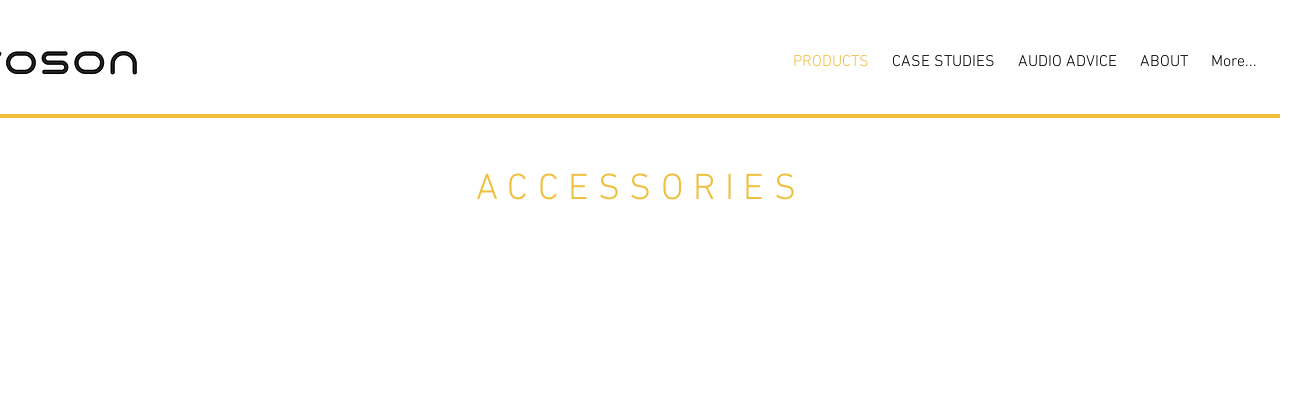

--- FILE ---
content_type: text/plain
request_url: https://www.google-analytics.com/j/collect?v=1&_v=j102&a=1574220168&t=pageview&_s=1&dl=https%3A%2F%2Fwww.evoson.com%2Faccessories&ul=en-us%40posix&dt=Mounting%20Accessories%20%7C%20Loudspeakers%20%7C%20Evoson&sr=1280x720&vp=1280x720&_u=YEBAAEABAAAAACAAI~&jid=1372432806&gjid=2012632055&cid=1115344072.1768277606&tid=UA-197839229-1&_gid=1541023976.1768277606&_r=1&_slc=1&gtm=45He6191n815RPJPC8v870835368za200zd870835368&gcd=13l3l3l3l1l1&dma=0&tag_exp=103116026~103200004~104527906~104528500~104684208~104684211~105391253~115616985~115938466~115938468~116744867~117071335&z=1686512544
body_size: -450
content:
2,cG-XFF6ZS75DV